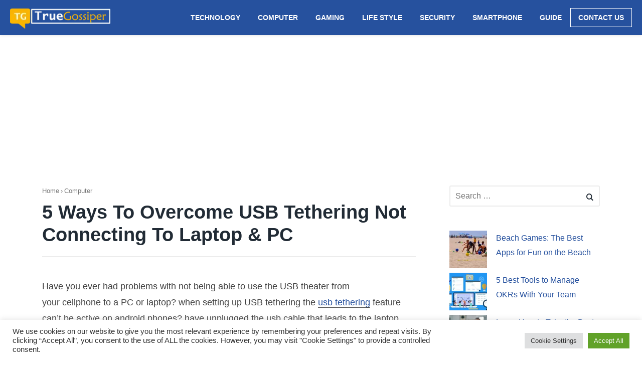

--- FILE ---
content_type: text/html; charset=UTF-8
request_url: https://www.truegossiper.com/overcome-usb-tethering-not-connecting-to-laptop-pc/
body_size: 18426
content:
<!DOCTYPE html><html lang="en-US" class="no-js no-svg" itemscope="itemscope" itemtype="http://schema.org/WebPage"><head><meta http-equiv="Content-Type" content="text/html;charset=UTF-8"><meta charset="UTF-8"><meta name="viewport" content="width=device-width, initial-scale=1"> <meta name="linkmarket-verification" content="c28d4db349edf2b62e5eddbdd1c33efb"> <meta name="publicationmedia-verification" content="2e2afdd9-bf26-4e5d-a6be-e378b51076b4"><link rel="profile" href="https://gmpg.org/xfn/11"><script async src="https://www.googletagmanager.com/gtag/js?id=G-GLY2K3XVG9"></script><script>
window.dataLayer = window.dataLayer || [];
function gtag(){dataLayer.push(arguments);}
gtag('js', new Date());
gtag('config', 'G-GLY2K3XVG9');
</script><meta name="robots" content="index, follow, max-image-preview:large, max-snippet:-1, max-video-preview:-1"><title>5 Ways to Overcome USB Tethering Not Connecting to Laptop &amp; PC - Truegossiper</title><meta name="description" content="I've also had problems with usb tethering, I can't connect to laptops and PCs, this time I'll give you the best solution and how to solve usb tethering problems"><link rel="canonical" href="https://www.truegossiper.com/overcome-usb-tethering-not-connecting-to-laptop-pc/"><meta property="og:locale" content="en_US"><meta property="og:type" content="article"><meta property="og:title" content="5 Ways to Overcome USB Tethering Not Connecting to Laptop &amp; PC - Truegossiper"><meta property="og:description" content="I've also had problems with usb tethering, I can't connect to laptops and PCs, this time I'll give you the best solution and how to solve usb tethering problems"><meta property="og:url" content="https://www.truegossiper.com/overcome-usb-tethering-not-connecting-to-laptop-pc/"><meta property="og:site_name" content="Truegossiper"><meta property="article:publisher" content="https://www.facebook.com/truegossiper"><meta property="article:published_time" content="2021-09-13T09:59:30+00:00"><meta property="og:image" content="https://www.truegossiper.com/wp-content/uploads/2021/09/3-11.jpg"><meta property="og:image:width" content="840"><meta property="og:image:height" content="499"><meta property="og:image:type" content="image/jpeg"><meta name="author" content="Anil Sharma"><meta name="twitter:card" content="summary_large_image"><script type="application/ld+json" class="yoast-schema-graph">{"@context":"https://schema.org","@graph":[{"@type":"Article","@id":"https://www.truegossiper.com/overcome-usb-tethering-not-connecting-to-laptop-pc/#article","isPartOf":{"@id":"https://www.truegossiper.com/overcome-usb-tethering-not-connecting-to-laptop-pc/"},"author":{"name":"Anil Sharma","@id":"https://www.truegossiper.com/#/schema/person/815bda1d8c54b0b802ac5476785fa22e"},"headline":"5 Ways to Overcome USB Tethering Not Connecting to Laptop & PC","datePublished":"2021-09-13T09:59:30+00:00","mainEntityOfPage":{"@id":"https://www.truegossiper.com/overcome-usb-tethering-not-connecting-to-laptop-pc/"},"wordCount":660,"commentCount":0,"publisher":{"@id":"https://www.truegossiper.com/#organization"},"image":{"@id":"https://www.truegossiper.com/overcome-usb-tethering-not-connecting-to-laptop-pc/#primaryimage"},"thumbnailUrl":"https://www.truegossiper.com/wp-content/uploads/2021/09/3-11.jpg","keywords":["Computer","Guide","Overcome USB Tethering Not Connecting"],"articleSection":["Computer","Guide"],"inLanguage":"en-US","potentialAction":[{"@type":"CommentAction","name":"Comment","target":["https://www.truegossiper.com/overcome-usb-tethering-not-connecting-to-laptop-pc/#respond"]}]},{"@type":"WebPage","@id":"https://www.truegossiper.com/overcome-usb-tethering-not-connecting-to-laptop-pc/","url":"https://www.truegossiper.com/overcome-usb-tethering-not-connecting-to-laptop-pc/","name":"5 Ways to Overcome USB Tethering Not Connecting to Laptop & PC - Truegossiper","isPartOf":{"@id":"https://www.truegossiper.com/#website"},"primaryImageOfPage":{"@id":"https://www.truegossiper.com/overcome-usb-tethering-not-connecting-to-laptop-pc/#primaryimage"},"image":{"@id":"https://www.truegossiper.com/overcome-usb-tethering-not-connecting-to-laptop-pc/#primaryimage"},"thumbnailUrl":"https://www.truegossiper.com/wp-content/uploads/2021/09/3-11.jpg","datePublished":"2021-09-13T09:59:30+00:00","description":"I've also had problems with usb tethering, I can't connect to laptops and PCs, this time I'll give you the best solution and how to solve usb tethering problems","breadcrumb":{"@id":"https://www.truegossiper.com/overcome-usb-tethering-not-connecting-to-laptop-pc/#breadcrumb"},"inLanguage":"en-US","potentialAction":[{"@type":"ReadAction","target":["https://www.truegossiper.com/overcome-usb-tethering-not-connecting-to-laptop-pc/"]}]},{"@type":"ImageObject","inLanguage":"en-US","@id":"https://www.truegossiper.com/overcome-usb-tethering-not-connecting-to-laptop-pc/#primaryimage","url":"https://www.truegossiper.com/wp-content/uploads/2021/09/3-11.jpg","contentUrl":"https://www.truegossiper.com/wp-content/uploads/2021/09/3-11.jpg","width":840,"height":499,"caption":"5 Ways to Overcome USB Tethering Not Connecting to Laptop & PC"},{"@type":"BreadcrumbList","@id":"https://www.truegossiper.com/overcome-usb-tethering-not-connecting-to-laptop-pc/#breadcrumb","itemListElement":[{"@type":"ListItem","position":1,"name":"Home","item":"https://www.truegossiper.com/"},{"@type":"ListItem","position":2,"name":"5 Ways to Overcome USB Tethering Not Connecting to Laptop & PC"}]},{"@type":"WebSite","@id":"https://www.truegossiper.com/#website","url":"https://www.truegossiper.com/","name":"Truegossiper","description":"Easy Tech Tips","publisher":{"@id":"https://www.truegossiper.com/#organization"},"potentialAction":[{"@type":"SearchAction","target":{"@type":"EntryPoint","urlTemplate":"https://www.truegossiper.com/?s={search_term_string}"},"query-input":{"@type":"PropertyValueSpecification","valueRequired":true,"valueName":"search_term_string"}}],"inLanguage":"en-US"},{"@type":"Organization","@id":"https://www.truegossiper.com/#organization","name":"Truegossiper","url":"https://www.truegossiper.com/","logo":{"@type":"ImageObject","inLanguage":"en-US","@id":"https://www.truegossiper.com/#/schema/logo/image/","url":"https://truegossiper.com/wp-content/uploads/2020/09/Truegossiper-Logo.webp","contentUrl":"https://truegossiper.com/wp-content/uploads/2020/09/Truegossiper-Logo.webp","width":200,"height":40,"caption":"Truegossiper"},"image":{"@id":"https://www.truegossiper.com/#/schema/logo/image/"},"sameAs":["https://www.facebook.com/truegossiper"]},{"@type":"Person","@id":"https://www.truegossiper.com/#/schema/person/815bda1d8c54b0b802ac5476785fa22e","name":"Anil Sharma","image":{"@type":"ImageObject","inLanguage":"en-US","@id":"https://www.truegossiper.com/#/schema/person/image/","url":"https://secure.gravatar.com/avatar/4b8a388c08653366be593511f752c72d01830766d37bb38e13db867b86a63bf9?s=96&d=mm&r=g","contentUrl":"https://secure.gravatar.com/avatar/4b8a388c08653366be593511f752c72d01830766d37bb38e13db867b86a63bf9?s=96&d=mm&r=g","caption":"Anil Sharma"},"sameAs":["https://truegossiper.com"],"url":"https://www.truegossiper.com/author/anil007/"}]}</script><link rel="amphtml" href="https://www.truegossiper.com/overcome-usb-tethering-not-connecting-to-laptop-pc/amp/"><meta name="generator" content="AMP for WP 1.1.9"><link href="https://fonts.gstatic.com" crossorigin rel="preconnect"><link rel="alternate" type="application/rss+xml" title="Truegossiper » Feed" href="https://www.truegossiper.com/feed/"><link rel="alternate" type="application/rss+xml" title="Truegossiper » Comments Feed" href="https://www.truegossiper.com/comments/feed/"><link rel="alternate" type="application/rss+xml" title="Truegossiper » 5 Ways to Overcome USB Tethering Not Connecting to Laptop &amp; PC Comments Feed" href="https://www.truegossiper.com/overcome-usb-tethering-not-connecting-to-laptop-pc/feed/"><link rel="alternate" title="oEmbed (JSON)" type="application/json+oembed" href="https://www.truegossiper.com/wp-json/oembed/1.0/embed?url=https%3A%2F%2Fwww.truegossiper.com%2Fovercome-usb-tethering-not-connecting-to-laptop-pc%2F&amp;lang=en"><link rel="alternate" title="oEmbed (XML)" type="text/xml+oembed" href="https://www.truegossiper.com/wp-json/oembed/1.0/embed?url=https%3A%2F%2Fwww.truegossiper.com%2Fovercome-usb-tethering-not-connecting-to-laptop-pc%2F&amp;format=xml&amp;lang=en"><link rel="alternate" type="application/rss+xml" title="Truegossiper » Stories Feed" href="https://www.truegossiper.com/web-stories/feed/"><style id="wp-img-auto-sizes-contain-inline-css" type="text/css">img:is([sizes=auto i],[sizes^="auto," i]){contain-intrinsic-size:3000px 1500px}</style><style id="wp-block-latest-posts-inline-css" type="text/css">.wp-block-latest-posts{box-sizing:border-box}.wp-block-latest-posts.alignleft{margin-right:2em}.wp-block-latest-posts.alignright{margin-left:2em}.wp-block-latest-posts.wp-block-latest-posts__list{list-style:none}.wp-block-latest-posts.wp-block-latest-posts__list li{clear:both;overflow-wrap:break-word}.wp-block-latest-posts.is-grid{display:flex;flex-wrap:wrap}.wp-block-latest-posts.is-grid li{margin:0 1.25em 1.25em 0;width:100%}@media (min-width:600px){.wp-block-latest-posts.columns-2 li{width:calc(50% - .625em)}.wp-block-latest-posts.columns-2 li:nth-child(2n){margin-right:0}.wp-block-latest-posts.columns-3 li{width:calc(33.33333% - .83333em)}.wp-block-latest-posts.columns-3 li:nth-child(3n){margin-right:0}.wp-block-latest-posts.columns-4 li{width:calc(25% - .9375em)}.wp-block-latest-posts.columns-4 li:nth-child(4n){margin-right:0}.wp-block-latest-posts.columns-5 li{width:calc(20% - 1em)}.wp-block-latest-posts.columns-5 li:nth-child(5n){margin-right:0}.wp-block-latest-posts.columns-6 li{width:calc(16.66667% - 1.04167em)}.wp-block-latest-posts.columns-6 li:nth-child(6n){margin-right:0}}:root:where(.wp-block-latest-posts.is-grid){padding:0}:root:where(.wp-block-latest-posts.wp-block-latest-posts__list){padding-left:0}.wp-block-latest-posts__post-author,.wp-block-latest-posts__post-date{display:block;font-size:.8125em}.wp-block-latest-posts__post-excerpt,.wp-block-latest-posts__post-full-content{margin-bottom:1em;margin-top:.5em}.wp-block-latest-posts__featured-image a{display:inline-block}.wp-block-latest-posts__featured-image img{height:auto;max-width:100%;width:auto}.wp-block-latest-posts__featured-image.alignleft{float:left;margin-right:1em}.wp-block-latest-posts__featured-image.alignright{float:right;margin-left:1em}.wp-block-latest-posts__featured-image.aligncenter{margin-bottom:1em;text-align:center}</style><style id="wp-emoji-styles-inline-css" type="text/css">img.wp-smiley,img.emoji{display:inline !important;border:none !important;box-shadow:none !important;height:1em !important;width:1em !important;margin:0 0.07em !important;vertical-align:-0.1em !important;background:none !important;padding:0 !important}</style><style id="wp-block-library-inline-css" type="text/css">:root{--wp-block-synced-color:#7a00df;--wp-block-synced-color--rgb:122,0,223;--wp-bound-block-color:var(--wp-block-synced-color);--wp-editor-canvas-background:#ddd;--wp-admin-theme-color:#007cba;--wp-admin-theme-color--rgb:0,124,186;--wp-admin-theme-color-darker-10:#006ba1;--wp-admin-theme-color-darker-10--rgb:0,107,160.5;--wp-admin-theme-color-darker-20:#005a87;--wp-admin-theme-color-darker-20--rgb:0,90,135;--wp-admin-border-width-focus:2px}@media (min-resolution:192dpi){:root{--wp-admin-border-width-focus:1.5px}}.wp-element-button{cursor:pointer}:root .has-very-light-gray-background-color{background-color:#eee}:root .has-very-dark-gray-background-color{background-color:#313131}:root .has-very-light-gray-color{color:#eee}:root .has-very-dark-gray-color{color:#313131}:root .has-vivid-green-cyan-to-vivid-cyan-blue-gradient-background{background:linear-gradient(135deg,#00d084,#0693e3)}:root .has-purple-crush-gradient-background{background:linear-gradient(135deg,#34e2e4,#4721fb 50%,#ab1dfe)}:root .has-hazy-dawn-gradient-background{background:linear-gradient(135deg,#faaca8,#dad0ec)}:root .has-subdued-olive-gradient-background{background:linear-gradient(135deg,#fafae1,#67a671)}:root .has-atomic-cream-gradient-background{background:linear-gradient(135deg,#fdd79a,#004a59)}:root .has-nightshade-gradient-background{background:linear-gradient(135deg,#330968,#31cdcf)}:root .has-midnight-gradient-background{background:linear-gradient(135deg,#020381,#2874fc)}:root{--wp--preset--font-size--normal:16px;--wp--preset--font-size--huge:42px}.has-regular-font-size{font-size:1em}.has-larger-font-size{font-size:2.625em}.has-normal-font-size{font-size:var(--wp--preset--font-size--normal)}.has-huge-font-size{font-size:var(--wp--preset--font-size--huge)}.has-text-align-center{text-align:center}.has-text-align-left{text-align:left}.has-text-align-right{text-align:right}.has-fit-text{white-space:nowrap!important}#end-resizable-editor-section{display:none}.aligncenter{clear:both}.items-justified-left{justify-content:flex-start}.items-justified-center{justify-content:center}.items-justified-right{justify-content:flex-end}.items-justified-space-between{justify-content:space-between}.screen-reader-text{border:0;clip-path:inset(50%);height:1px;margin:-1px;overflow:hidden;padding:0;position:absolute;width:1px;word-wrap:normal!important}.screen-reader-text:focus{background-color:#ddd;clip-path:none;color:#444;display:block;font-size:1em;height:auto;left:5px;line-height:normal;padding:15px 23px 14px;text-decoration:none;top:5px;width:auto;z-index:100000}html:where(.has-border-color){border-style:solid}html:where([style*=border-top-color]){border-top-style:solid}html:where([style*=border-right-color]){border-right-style:solid}html:where([style*=border-bottom-color]){border-bottom-style:solid}html:where([style*=border-left-color]){border-left-style:solid}html:where([style*=border-width]){border-style:solid}html:where([style*=border-top-width]){border-top-style:solid}html:where([style*=border-right-width]){border-right-style:solid}html:where([style*=border-bottom-width]){border-bottom-style:solid}html:where([style*=border-left-width]){border-left-style:solid}html:where(img[class*=wp-image-]){height:auto;max-width:100%}:where(figure){margin:0 0 1em}html:where(.is-position-sticky){--wp-admin--admin-bar--position-offset:var(--wp-admin--admin-bar--height,0px)}@media screen and (max-width:600px){html:where(.is-position-sticky){--wp-admin--admin-bar--position-offset:0px}}</style><style id="global-styles-inline-css" type="text/css">:root{--wp--preset--aspect-ratio--square:1;--wp--preset--aspect-ratio--4-3:4/3;--wp--preset--aspect-ratio--3-4:3/4;--wp--preset--aspect-ratio--3-2:3/2;--wp--preset--aspect-ratio--2-3:2/3;--wp--preset--aspect-ratio--16-9:16/9;--wp--preset--aspect-ratio--9-16:9/16;--wp--preset--color--black:#000000;--wp--preset--color--cyan-bluish-gray:#abb8c3;--wp--preset--color--white:#ffffff;--wp--preset--color--pale-pink:#f78da7;--wp--preset--color--vivid-red:#cf2e2e;--wp--preset--color--luminous-vivid-orange:#ff6900;--wp--preset--color--luminous-vivid-amber:#fcb900;--wp--preset--color--light-green-cyan:#7bdcb5;--wp--preset--color--vivid-green-cyan:#00d084;--wp--preset--color--pale-cyan-blue:#8ed1fc;--wp--preset--color--vivid-cyan-blue:#0693e3;--wp--preset--color--vivid-purple:#9b51e0;--wp--preset--gradient--vivid-cyan-blue-to-vivid-purple:linear-gradient(135deg,rgb(6,147,227) 0%,rgb(155,81,224) 100%);--wp--preset--gradient--light-green-cyan-to-vivid-green-cyan:linear-gradient(135deg,rgb(122,220,180) 0%,rgb(0,208,130) 100%);--wp--preset--gradient--luminous-vivid-amber-to-luminous-vivid-orange:linear-gradient(135deg,rgb(252,185,0) 0%,rgb(255,105,0) 100%);--wp--preset--gradient--luminous-vivid-orange-to-vivid-red:linear-gradient(135deg,rgb(255,105,0) 0%,rgb(207,46,46) 100%);--wp--preset--gradient--very-light-gray-to-cyan-bluish-gray:linear-gradient(135deg,rgb(238,238,238) 0%,rgb(169,184,195) 100%);--wp--preset--gradient--cool-to-warm-spectrum:linear-gradient(135deg,rgb(74,234,220) 0%,rgb(151,120,209) 20%,rgb(207,42,186) 40%,rgb(238,44,130) 60%,rgb(251,105,98) 80%,rgb(254,248,76) 100%);--wp--preset--gradient--blush-light-purple:linear-gradient(135deg,rgb(255,206,236) 0%,rgb(152,150,240) 100%);--wp--preset--gradient--blush-bordeaux:linear-gradient(135deg,rgb(254,205,165) 0%,rgb(254,45,45) 50%,rgb(107,0,62) 100%);--wp--preset--gradient--luminous-dusk:linear-gradient(135deg,rgb(255,203,112) 0%,rgb(199,81,192) 50%,rgb(65,88,208) 100%);--wp--preset--gradient--pale-ocean:linear-gradient(135deg,rgb(255,245,203) 0%,rgb(182,227,212) 50%,rgb(51,167,181) 100%);--wp--preset--gradient--electric-grass:linear-gradient(135deg,rgb(202,248,128) 0%,rgb(113,206,126) 100%);--wp--preset--gradient--midnight:linear-gradient(135deg,rgb(2,3,129) 0%,rgb(40,116,252) 100%);--wp--preset--font-size--small:13px;--wp--preset--font-size--medium:20px;--wp--preset--font-size--large:36px;--wp--preset--font-size--x-large:42px;--wp--preset--spacing--20:0.44rem;--wp--preset--spacing--30:0.67rem;--wp--preset--spacing--40:1rem;--wp--preset--spacing--50:1.5rem;--wp--preset--spacing--60:2.25rem;--wp--preset--spacing--70:3.38rem;--wp--preset--spacing--80:5.06rem;--wp--preset--shadow--natural:6px 6px 9px rgba(0,0,0,0.2);--wp--preset--shadow--deep:12px 12px 50px rgba(0,0,0,0.4);--wp--preset--shadow--sharp:6px 6px 0px rgba(0,0,0,0.2);--wp--preset--shadow--outlined:6px 6px 0px -3px rgb(255,255,255),6px 6px rgb(0,0,0);--wp--preset--shadow--crisp:6px 6px 0px rgb(0,0,0)}:where(.is-layout-flex){gap:0.5em}:where(.is-layout-grid){gap:0.5em}body .is-layout-flex{display:flex}.is-layout-flex{flex-wrap:wrap;align-items:center}.is-layout-flex >:is(*,div){margin:0}body .is-layout-grid{display:grid}.is-layout-grid >:is(*,div){margin:0}:where(.wp-block-columns.is-layout-flex){gap:2em}:where(.wp-block-columns.is-layout-grid){gap:2em}:where(.wp-block-post-template.is-layout-flex){gap:1.25em}:where(.wp-block-post-template.is-layout-grid){gap:1.25em}.has-black-color{color:var(--wp--preset--color--black) !important}.has-cyan-bluish-gray-color{color:var(--wp--preset--color--cyan-bluish-gray) !important}.has-white-color{color:var(--wp--preset--color--white) !important}.has-pale-pink-color{color:var(--wp--preset--color--pale-pink) !important}.has-vivid-red-color{color:var(--wp--preset--color--vivid-red) !important}.has-luminous-vivid-orange-color{color:var(--wp--preset--color--luminous-vivid-orange) !important}.has-luminous-vivid-amber-color{color:var(--wp--preset--color--luminous-vivid-amber) !important}.has-light-green-cyan-color{color:var(--wp--preset--color--light-green-cyan) !important}.has-vivid-green-cyan-color{color:var(--wp--preset--color--vivid-green-cyan) !important}.has-pale-cyan-blue-color{color:var(--wp--preset--color--pale-cyan-blue) !important}.has-vivid-cyan-blue-color{color:var(--wp--preset--color--vivid-cyan-blue) !important}.has-vivid-purple-color{color:var(--wp--preset--color--vivid-purple) !important}.has-black-background-color{background-color:var(--wp--preset--color--black) !important}.has-cyan-bluish-gray-background-color{background-color:var(--wp--preset--color--cyan-bluish-gray) !important}.has-white-background-color{background-color:var(--wp--preset--color--white) !important}.has-pale-pink-background-color{background-color:var(--wp--preset--color--pale-pink) !important}.has-vivid-red-background-color{background-color:var(--wp--preset--color--vivid-red) !important}.has-luminous-vivid-orange-background-color{background-color:var(--wp--preset--color--luminous-vivid-orange) !important}.has-luminous-vivid-amber-background-color{background-color:var(--wp--preset--color--luminous-vivid-amber) !important}.has-light-green-cyan-background-color{background-color:var(--wp--preset--color--light-green-cyan) !important}.has-vivid-green-cyan-background-color{background-color:var(--wp--preset--color--vivid-green-cyan) !important}.has-pale-cyan-blue-background-color{background-color:var(--wp--preset--color--pale-cyan-blue) !important}.has-vivid-cyan-blue-background-color{background-color:var(--wp--preset--color--vivid-cyan-blue) !important}.has-vivid-purple-background-color{background-color:var(--wp--preset--color--vivid-purple) !important}.has-black-border-color{border-color:var(--wp--preset--color--black) !important}.has-cyan-bluish-gray-border-color{border-color:var(--wp--preset--color--cyan-bluish-gray) !important}.has-white-border-color{border-color:var(--wp--preset--color--white) !important}.has-pale-pink-border-color{border-color:var(--wp--preset--color--pale-pink) !important}.has-vivid-red-border-color{border-color:var(--wp--preset--color--vivid-red) !important}.has-luminous-vivid-orange-border-color{border-color:var(--wp--preset--color--luminous-vivid-orange) !important}.has-luminous-vivid-amber-border-color{border-color:var(--wp--preset--color--luminous-vivid-amber) !important}.has-light-green-cyan-border-color{border-color:var(--wp--preset--color--light-green-cyan) !important}.has-vivid-green-cyan-border-color{border-color:var(--wp--preset--color--vivid-green-cyan) !important}.has-pale-cyan-blue-border-color{border-color:var(--wp--preset--color--pale-cyan-blue) !important}.has-vivid-cyan-blue-border-color{border-color:var(--wp--preset--color--vivid-cyan-blue) !important}.has-vivid-purple-border-color{border-color:var(--wp--preset--color--vivid-purple) !important}.has-vivid-cyan-blue-to-vivid-purple-gradient-background{background:var(--wp--preset--gradient--vivid-cyan-blue-to-vivid-purple) !important}.has-light-green-cyan-to-vivid-green-cyan-gradient-background{background:var(--wp--preset--gradient--light-green-cyan-to-vivid-green-cyan) !important}.has-luminous-vivid-amber-to-luminous-vivid-orange-gradient-background{background:var(--wp--preset--gradient--luminous-vivid-amber-to-luminous-vivid-orange) !important}.has-luminous-vivid-orange-to-vivid-red-gradient-background{background:var(--wp--preset--gradient--luminous-vivid-orange-to-vivid-red) !important}.has-very-light-gray-to-cyan-bluish-gray-gradient-background{background:var(--wp--preset--gradient--very-light-gray-to-cyan-bluish-gray) !important}.has-cool-to-warm-spectrum-gradient-background{background:var(--wp--preset--gradient--cool-to-warm-spectrum) !important}.has-blush-light-purple-gradient-background{background:var(--wp--preset--gradient--blush-light-purple) !important}.has-blush-bordeaux-gradient-background{background:var(--wp--preset--gradient--blush-bordeaux) !important}.has-luminous-dusk-gradient-background{background:var(--wp--preset--gradient--luminous-dusk) !important}.has-pale-ocean-gradient-background{background:var(--wp--preset--gradient--pale-ocean) !important}.has-electric-grass-gradient-background{background:var(--wp--preset--gradient--electric-grass) !important}.has-midnight-gradient-background{background:var(--wp--preset--gradient--midnight) !important}.has-small-font-size{font-size:var(--wp--preset--font-size--small) !important}.has-medium-font-size{font-size:var(--wp--preset--font-size--medium) !important}.has-large-font-size{font-size:var(--wp--preset--font-size--large) !important}.has-x-large-font-size{font-size:var(--wp--preset--font-size--x-large) !important}</style><style id="classic-theme-styles-inline-css" type="text/css">.wp-block-button__link{color:#fff;background-color:#32373c;border-radius:9999px;box-shadow:none;text-decoration:none;padding:calc(.667em + 2px) calc(1.333em + 2px);font-size:1.125em}.wp-block-file__button{background:#32373c;color:#fff;text-decoration:none}</style><link rel="stylesheet" id="contact-form-7-css" href="https://www.truegossiper.com/wp-content/plugins/contact-form-7/includes/css/styles.css?ver=6.1.4" type="text/css" media="all"><link rel="stylesheet" id="cookie-law-info-css" href="https://www.truegossiper.com/wp-content/plugins/cookie-law-info/legacy/public/css/cookie-law-info-public.css?ver=3.3.8" type="text/css" media="all"><link rel="stylesheet" id="cookie-law-info-gdpr-css" href="https://www.truegossiper.com/wp-content/plugins/cookie-law-info/legacy/public/css/cookie-law-info-gdpr.css?ver=3.3.8" type="text/css" media="all"><link rel="stylesheet" id="fastest-style-css" href="https://www.truegossiper.com/wp-content/themes/fastest/style.css?ver=6.9" type="text/css" media="all"><link rel="stylesheet" id="fastest-icons-css" href="https://www.truegossiper.com/wp-content/themes/fastest/assets/css/fastest-icons.css?ver=6.9" type="text/css" media="all"><script type="text/javascript" src="https://www.truegossiper.com/wp-includes/js/jquery/jquery.min.js?ver=3.7.1&amp;time=1768746236" id="jquery-core-js"></script><script type="text/javascript" src="https://www.truegossiper.com/wp-includes/js/jquery/jquery-migrate.min.js?ver=3.4.1&amp;time=1768746236" id="jquery-migrate-js"></script><script type="text/javascript" id="cookie-law-info-js-extra">

var Cli_Data = {"nn_cookie_ids":[],"cookielist":[],"non_necessary_cookies":[],"ccpaEnabled":"","ccpaRegionBased":"","ccpaBarEnabled":"","strictlyEnabled":["necessary","obligatoire"],"ccpaType":"gdpr","js_blocking":"1","custom_integration":"","triggerDomRefresh":"","secure_cookies":""};
var cli_cookiebar_settings = {"animate_speed_hide":"500","animate_speed_show":"500","background":"#FFF","border":"#b1a6a6c2","border_on":"","button_1_button_colour":"#61a229","button_1_button_hover":"#4e8221","button_1_link_colour":"#fff","button_1_as_button":"1","button_1_new_win":"","button_2_button_colour":"#333","button_2_button_hover":"#292929","button_2_link_colour":"#444","button_2_as_button":"","button_2_hidebar":"","button_3_button_colour":"#dedfe0","button_3_button_hover":"#b2b2b3","button_3_link_colour":"#333333","button_3_as_button":"1","button_3_new_win":"","button_4_button_colour":"#dedfe0","button_4_button_hover":"#b2b2b3","button_4_link_colour":"#333333","button_4_as_button":"1","button_7_button_colour":"#61a229","button_7_button_hover":"#4e8221","button_7_link_colour":"#fff","button_7_as_button":"1","button_7_new_win":"","font_family":"inherit","header_fix":"","notify_animate_hide":"1","notify_animate_show":"","notify_div_id":"#cookie-law-info-bar","notify_position_horizontal":"right","notify_position_vertical":"bottom","scroll_close":"","scroll_close_reload":"","accept_close_reload":"","reject_close_reload":"","showagain_tab":"","showagain_background":"#fff","showagain_border":"#000","showagain_div_id":"#cookie-law-info-again","showagain_x_position":"100px","text":"#333333","show_once_yn":"","show_once":"10000","logging_on":"","as_popup":"","popup_overlay":"1","bar_heading_text":"","cookie_bar_as":"banner","popup_showagain_position":"bottom-right","widget_position":"left"};
var log_object = {"ajax_url":"https://www.truegossiper.com/wp-admin/admin-ajax.php"};
//# sourceURL=cookie-law-info-js-extra

</script><script type="text/javascript" src="https://www.truegossiper.com/wp-content/plugins/cookie-law-info/legacy/public/js/cookie-law-info-public.js?ver=3.3.8&amp;time=1768746236" id="cookie-law-info-js"></script><script type="text/javascript" src="https://www.truegossiper.com/wp-content/themes/fastest/assets/js/stickyheader.js?ver=6.9&amp;time=1768746236" id="fastest-sticky-header-js"></script><script type="text/javascript" id="cwvpsb_lazyload-js-extra">

var cwvpsb_lazyload = {"type":"lazy"};
//# sourceURL=cwvpsb_lazyload-js-extra

</script><script type="text/javascript" src="https://www.truegossiper.com/wp-content/plugins/core-web-vitals-pagespeed-booster/includes/images/lazy-load-public.min.js?ver=1.0.27&amp;time=1768746236" id="cwvpsb_lazyload-js"></script><link rel="https://api.w.org/" href="https://www.truegossiper.com/wp-json/"><link rel="alternate" title="JSON" type="application/json" href="https://www.truegossiper.com/wp-json/wp/v2/posts/22199"><link rel="EditURI" type="application/rsd+xml" title="RSD" href="https://www.truegossiper.com/xmlrpc.php?rsd"><meta name="generator" content="WordPress 6.9"><link rel="shortlink" href="https://www.truegossiper.com/?p=22199"><link rel="pingback" href="https://www.truegossiper.com/xmlrpc.php"><style type="text/css">a,.entry-content a,a:hover,.entry-content a:hover,h2.entry-title a:hover,footer#colophon a:hover,h2.entry-title a:hover,.recentcomments a:hover{color:#26519e}.page-numbers.current,.comment-reply-link,.form-submit input,.nav-links span:hover,.nav-links a:hover{background-color:}h4.widgettitle{border-bottom:2px solid #26519e}.page-numbers.current,.nav-links span:hover,.nav-links a:hover,.nav-previous a:hover,.nav-next a:hover,.comment-reply-link:hover,.form-submit input:hover{border:2px solid #26519e}.hero p,.hero h1,.hero h2,.hero h3,.hero h4,.hero h5,.hero h6{color:#fff}.site-header,.main-navigation ul ul a{background-color:#26519e}.site-header a,.site-description,.main-navigation .desktop-dropdownsymbol{color:#fff}.site-header a:hover,.main-navigation .desktop-dropdownsymbol:hover,.main-navigation li li a:hover{color:#ddd}footer#colophon{background-color:#ececec}footer#colophon a,footer#colophon{color:}</style> <script>
if(screen.width<769){
window.location = "https://www.truegossiper.com/overcome-usb-tethering-not-connecting-to-laptop-pc/amp/";
}
</script><link rel="icon" href="https://www.truegossiper.com/wp-content/uploads/2019/04/fav-1-150x150.png" sizes="32x32"><link rel="icon" href="https://www.truegossiper.com/wp-content/uploads/2019/04/fav-1.png" sizes="192x192"><link rel="apple-touch-icon" href="https://www.truegossiper.com/wp-content/uploads/2019/04/fav-1.png"><meta name="msapplication-TileImage" content="https://www.truegossiper.com/wp-content/uploads/2019/04/fav-1.png"><style type="text/css" id="wp-custom-css">h2{font-size:36px}h3{font-size:28px}h4{font-size:22px}h5{font-size:20px}.wp-block-latest-posts li a{font-size:16px !important}body .ays-pb-modal_2 .ays_pb_material_close_icon{fill:#ffffff !important}.toc_list{border-left:none !important}.toc_list ul{margin-left:0px !important}body .ays-pb-modal_2 .ays_pb_material_close_icon:hover{fill:#ffffff !important}body .ays-pb-modal_2{background-image:none !important;padding:0px !important}body .ays_content_box{padding:0px !important}body .ays-pb-modal_2 .ays_content_box p{margin:0px !important}.vpn-btn{background:#ff810e;display:table;margin:0 auto;font-size:20px}.vpn-btn a{border-bottom:none !important;color:#fff}.site-header{position:static !important}body .site-content{padding:40px 0px 0px}.entry-meta{display:none}.link-btn{background:green;padding:5px 15px;color:#fff !important;display:table;margin:0 auto}#content .wrap{width:90% !important}h1.entry-title:after{margin-top:20px !Important}.entry-header .breadcrumb{margin-bottom:10px !important}body .site-content{padding:20px 0px 0px !important}.wp-image-24233{width:100%}p.comment-notes{text-align:left}.site-branding img{margin-top:12px}ins{background:none}h4.widgettitle,h4.widget-title{text-align:left}h4.widgettitle:after,h4.widget-title:after{float:right;width:70%}input[type=submit]{background:#26519e}#ez-toc-container nav .ez-toc-list{border-left:none}h3#reply-title{text-align:left;font-size:26px}.single-post .content-area p,li{font-size:18px !important;margin-bottom:0px}#menu-social-icons{display:table}#menu-social-icons li{display:table;float:left;margin-right:15px}#menu-social-icons li a{border:1px #444 solid;padding:4px 15px}.wp-caption .wp-caption-text{text-align:left}.entry-content h2:before,.entry-content h3:before,.entry-content h4:before,.entry-content h5:before,.entry-content h6:before{border-top:none}.entry-content h2,.entry-content h3{color:#26519e}table{border:1px #444 solid}table td,th{border:1px #444 solid;padding:5px}.entry-content h2,h3,h4,h5{font-weight:bold}.entry-content code{background:#f7f7f7;padding:8px 12px}.entry-content h2 b,.entry-content h3 b,.entry-content h4 b,.entry-content h5 b{font-weight:bold}.entry-content h2 strong,.entry-content h3 strong,.entry-content h4 strong,.entry-content h5 strong{font-weight:bold}.entry-content ul,ol{background:#f7f7f7;border-left:3px #26519e solid;padding-top:20px;padding-bottom:20px;padding-left:30px;margin-top:20px;margin-bottom:20px}.entry-content ul li ul{border-left:none;margin-left:0px}.entry-content ol li ul{border-left:none;margin-left:0px}.entry-content a{border-bottom:1px #444 solid}.site-footer{background:#26519e !important;color:#fff !important;margin-top:0px}.site-footer .footer-links li{list-style:inline;display:inline;margin-right:15px}.site-footer .footer-links li a{color:#fff !important;text-decoration:underline}.footer-top{background:#f7f7f7;float:left;width:100%}.page-numbers.current{color:#26519e}.page-numbers.current,.nav-links span:hover,.nav-links a:hover{color:#26519e}.main-navigation li:last-child a{border:1px #fff solid;padding:10px 15px}.gsc-input-box{border:none !important}table.gsc-search-box td.gsc-input{border:none}table.gsc-search-box td{border:none}table.gsc-search-box td{vertical-align:top !important}.gsc-search-button-v2{padding:11px 27px !important}.important p{text-align:left}@media all and (max-width:480px){.home-thumb{width:100%}.home-thumb img{width:100%}.home-content{width:100%}.home-content header.entry-header.notsingle{width:100% !important}.footer-links{padding-left:0px;margin:0 auto}.site-info .right{width:100%;text-align:center;margin-top:10px}.site-info .left{width:100%;text-align:center}#search-2{display:none}.widget-area{width:100%;max-width:100%}}</style></head><body data-rsssl="1" class="wp-singular post-template-default single single-post postid-22199 single-format-standard wp-custom-logo wp-theme-fastest"><div id="page" class="site"><a class="skip-link screen-reader-text" href="#content">Skip to content</a><header id="masthead" class="site-header topmost nav-down" itemscope itemtype="https://schema.org/WPHeader"><meta http-equiv="Content-Type" content="text/html;charset=UTF-8"><div class="wrap"><div class="site-branding"><a href="https://www.truegossiper.com" rel="home"><img alt="Truegossiper Logo" data-src="https://www.truegossiper.com/wp-content/uploads/2020/09/Truegossiper-1.webp" src="[data-uri]" class="cwvlazyload"></a><p class="site-description-hidden">Easy Tech Tips</p></div><button class="menu-toggle" aria-controls="primary-menu" aria-expanded="false">Menu</button><nav id="site-navigation" class="main-navigation" role="navigation" itemscope itemtype="http://schema.org/SiteNavigationElement"><ul id="primary-menu" class="menu"><li id="menu-item-4295" class="menu-item menu-item-type-taxonomy menu-item-object-category menu-item-4295"><a href="https://www.truegossiper.com/category/technology/" itemprop="url"><span itemprop="name">Technology</span></a></li><li id="menu-item-14595" class="menu-item menu-item-type-taxonomy menu-item-object-category current-post-ancestor current-menu-parent current-post-parent menu-item-14595"><a href="https://www.truegossiper.com/category/computer/" itemprop="url"><span itemprop="name">Computer</span></a></li><li id="menu-item-15136" class="menu-item menu-item-type-taxonomy menu-item-object-category menu-item-15136"><a href="https://www.truegossiper.com/category/gaming/" itemprop="url"><span itemprop="name">Gaming</span></a></li><li id="menu-item-24383" class="menu-item menu-item-type-taxonomy menu-item-object-category menu-item-24383"><a href="https://www.truegossiper.com/category/life-style/" itemprop="url"><span itemprop="name">Life Style</span></a></li><li id="menu-item-4497" class="menu-item menu-item-type-taxonomy menu-item-object-category menu-item-4497"><a href="https://www.truegossiper.com/category/security/" itemprop="url"><span itemprop="name">Security</span></a></li><li id="menu-item-14597" class="menu-item menu-item-type-taxonomy menu-item-object-category menu-item-14597"><a href="https://www.truegossiper.com/category/smartphone/" itemprop="url"><span itemprop="name">Smartphone</span></a></li><li id="menu-item-14598" class="menu-item menu-item-type-taxonomy menu-item-object-category current-post-ancestor current-menu-parent current-post-parent menu-item-14598"><a href="https://www.truegossiper.com/category/guide/" itemprop="url"><span itemprop="name">Guide</span></a></li><li id="menu-item-17956" class="menu-item menu-item-type-post_type menu-item-object-page menu-item-17956"><a href="https://www.truegossiper.com/contact-us/" itemprop="url"><span itemprop="name">Contact us</span></a></li></ul></nav></div></header><script async src="https://pagead2.googlesyndication.com/pagead/js/adsbygoogle.js?client=ca-pub-3012129092774013" crossorigin="anonymous"></script><ins class="adsbygoogle" style="display:block" data-ad-client="ca-pub-3012129092774013" data-ad-slot="8756832626" data-ad-format="auto" data-full-width-responsive="true"></ins><script>
(adsbygoogle = window.adsbygoogle || []).push({});
</script><div id="content" class="site-content"><div class="wrap"><div data-clickadilla-banner="68077"></div><div id="primary" class="content-area"><main id="main" role="main" class="site-main"><article id="post-22199" class="post-22199 post type-post status-publish format-standard has-post-thumbnail hentry category-computer category-guide tag-computer tag-guide tag-overcome-usb-tethering-not-connecting" itemscope itemtype="https://schema.org/CreativeWork"><header class="entry-header"><meta http-equiv="Content-Type" content="text/html;charset=UTF-8"><div class="breadcrumb" xmlns:v="http://rdf.data-vocabulary.org/#"><span class="home"><i class="fastest-icon icon-home"></i></span><span typeof="v:Breadcrumb" class="root"><a rel="v:url" property="v:title" href="https://www.truegossiper.com">Home</a></span><span class="seperator">›</span><span typeof="v:Breadcrumb"><a href="https://www.truegossiper.com/category/computer/" rel="v:url" property="v:title">Computer</a></span><span class="seperator">›</span></div><h1 class="entry-title" itemprop="headline">5 Ways to Overcome USB Tethering Not Connecting to Laptop &amp; PC</h1><div class="entry-meta"><span class="posted-on">On <a href="https://www.truegossiper.com/overcome-usb-tethering-not-connecting-to-laptop-pc/" rel="bookmark"><time class="entry-date published updated" datetime="2021-09-13T15:29:30+05:30">September 13, 2021</time></a></span><span class="byline"> by <span class="author vcard" itemprop="author" itemscope itemtype="http://schema.org/Person"><a class="url fn n" href="https://www.truegossiper.com/author/anil007/" itemprop="url" rel="author"><span itemprop="name">Anil Sharma</span></a></span></span></div></header><div class="entry-content" itemprop="text"><p>Have you ever had problems with not being able to use the USB theater from your cellphone to a PC or laptop? when setting up USB tethering the <a href="https://www.truegossiper.com/how-to-share-android-connection/">usb tethering</a> feature can’t be active on android phones? have unplugged the usb cable that leads to the laptop and pc but can’t either, finally our laptop can’t transfer files from android to pc or laptop, and can’t theater the network (computer or laptop can’t connect to the network).</p><figure id="attachment_22200" aria-describedby="caption-attachment-22200" style="width: 840px" class="wp-caption alignnone"><img fetchpriority="high" decoding="async" class="size-full wp-image-22200 cwvlazyload" alt="5 Ways to Overcome USB Tethering Not Connecting to Laptop &amp; PC" width="840" height="499" data-src="https://www.truegossiper.com/wp-content/uploads/cwv-webp-images/2021/09/3-11.jpg.webp" src="[data-uri]" data-srcset="https://www.truegossiper.com/wp-content/uploads/cwv-webp-images/2021/09/3-11.jpg.webp" data-sizes="(max-width: 840px) 100vw, 840px"><figcaption id="caption-attachment-22200" class="wp-caption-text">5 Ways to Overcome USB Tethering Not Connecting to Laptop &amp; PC</figcaption></figure><p>Sometimes small problems like this make us panic, yes I also panic because I often use the usb theater feature to connect to the internet network, then what if our computer or laptop can’t connect to the internet network?</p><p>Use wifi, bro, so it’s nice, you don’t need a usb theater, if you’re at home, if you’re outside? forced to find a way out so that the usb theater can function as usual.</p><p>Because since I’ve also had problems with usb tethering, I can’t connect to laptops and PCs, this time I’ll give you the best solution and how to solve usb tethering problems.</p><h2>5 Ways to Overcome USB Tethering Not Connecting to Laptop &amp; PC</h2><p>In my content this time, I experienced USB tethering problems on my xioami cellphone that couldn’t connect to PCs and laptops, ranging from not being able to theater hotspot, file transfers and other problems.</p><h4>1. Replace USB Cable</h4><p>Have you ever thought that the main problem lies in the USB cable? Surely never right? Maybe you’re thinking what to do with the usb cable?</p><p>The usb cable that we often use is sometimes loose, especially located at the end of the charger port and on the usb port so that when we tether usb from cellphone to pc we will experience problems such as disconnected usb tethering because the usb port is loose, or loose, the solution is try you replace the usb cable that you are using now to the old usb cable.</p><h4>2. There is an Error Program on Android Smartphone Devices</h4><p>The second problem may occur from several programs on your android, maybe there are some programs that have problems or errors that can damage some android programs.</p><h4>3. Update Android Version</h4><p>If you have done the two methods above, such as changing the old usb cable to a new one, checking for the error program but that doesn’t work either, you can try updating the android version to the new version because sometimes the old version of android has some bug, so it can break some phone programs.</p><h4>4. Reset Phone</h4><p>The fourth solution is to try resetting your cellphone, yes this trick is quite accurate because I have tried it myself, if you use this fourth method and want to reset your android phone, I suggest you don’t forget to backup all your important data so that later you don’t have problems losing important data.</p><h4>5. Update PC &amp; Laptop Drivers</h4><p>The next tips and solutions in overcoming the problem of usb tethering, lies in the drivers of your computer or laptop, maybe it happened like me, my computer has a problem with the driver, and the exact solution is to try updating your pc or laptop drivers, min, I don’t know how to update drivers?</p><p>you can use the online driverpack tool by using this tool you can check all of your laptop or pc drivers that are problematic and which have not been installed so that they can fix some driver problems on your laptop and pc.</p><h3>Conclusion</h3><p>So that’s all the solution I can give, hopefully by reading this article your problem can be resolved and you can use USB theater again on your laptop or PC.</p></div><footer class="entry-footer"><span class="cat-links">Topics <a href="https://www.truegossiper.com/category/computer/" rel="category tag">Computer</a>, <a href="https://www.truegossiper.com/category/guide/" rel="category tag">Guide</a></span><span class="tags-links">tags <a href="https://www.truegossiper.com/tag/computer/" rel="tag">Computer</a>, <a href="https://www.truegossiper.com/tag/guide/" rel="tag">Guide</a>, <a href="https://www.truegossiper.com/tag/overcome-usb-tethering-not-connecting/" rel="tag">Overcome USB Tethering Not Connecting</a></span></footer></article><div id="comments" class="comments-area"><div id="respond" class="comment-respond"><h3 id="reply-title" class="comment-reply-title">Leave a Reply <small><a rel="nofollow" id="cancel-comment-reply-link" href="/overcome-usb-tethering-not-connecting-to-laptop-pc/#respond" style="display:none;">Cancel reply</a></small></h3><form action="https://www.truegossiper.com/wp-comments-post.php" method="post" id="commentform" class="comment-form"><p class="comment-notes"><span id="email-notes">Your email address will not be published.</span> <span class="required-field-message">Required fields are marked <span class="required">*</span></span></p><p class="comment-form-comment"><label for="comment">Comment <span class="required">*</span></label> <textarea id="comment" name="comment" cols="45" rows="8" maxlength="65525" required></textarea></p><p class="comment-form-author"><label for="author">Name <span class="required">*</span></label> <input id="author" name="author" type="text" value="" size="30" maxlength="245" autocomplete="name" required></p><p class="comment-form-email"><label for="email">Email <span class="required">*</span></label> <input id="email" name="email" type="email" value="" size="30" maxlength="100" aria-describedby="email-notes" autocomplete="email" required></p><p class="comment-form-url"><label for="url">Website</label> <input id="url" name="url" type="url" value="" size="30" maxlength="200" autocomplete="url"></p><p class="comment-form-cookies-consent"><input id="wp-comment-cookies-consent" name="wp-comment-cookies-consent" type="checkbox" value="yes"> <label for="wp-comment-cookies-consent">Save my name, email, and website in this browser for the next time I comment.</label></p><p class="form-submit"><input name="submit" type="submit" id="submit" class="submit" value="Post Comment"> <input type="hidden" name="comment_post_ID" value="22199" id="comment_post_ID"><input type="hidden" name="comment_parent" id="comment_parent" value="0"></p></form></div></div></main></div><aside id="secondary" class="widget-area"><section id="search-2" class="widget widget_search"><form method="get" class="search-form" id="search-form" action="https://www.truegossiper.com/"><input type="search" class="search-field" placeholder="Search …" value="" name="s" id="search-form-696cecfc99036"><button type="submit" class="search-button"><div class="icon-search"></div></button></form></section><section id="block-7" class="widget widget_block widget_recent_entries"><ul class="wp-block-latest-posts__list wp-block-latest-posts"><li><div class="wp-block-latest-posts__featured-image alignleft"><a href="https://www.truegossiper.com/beach-games-the-best-apps-for-fun-on-the-beach/" aria-label="Beach Games: The Best Apps for Fun on the Beach"><img decoding="async" width="150" height="150" class="attachment-thumbnail size-thumbnail wp-post-image cwvlazyload" alt="Beach Games: The Best Apps for Fun on the Beach" style="max-width:75px;max-height:75px;" data-src="https://www.truegossiper.com/wp-content/uploads/cwv-webp-images/2025/12/3-150x150.jpg.webp" src="[data-uri]" data-srcset="https://www.truegossiper.com/wp-content/uploads/cwv-webp-images/2025/12/3-150x150.jpg.webp" data-sizes="(max-width: 150px) 100vw, 150px"></a></div><a class="wp-block-latest-posts__post-title" href="https://www.truegossiper.com/beach-games-the-best-apps-for-fun-on-the-beach/">Beach Games: The Best Apps for Fun on the Beach</a></li><li><div class="wp-block-latest-posts__featured-image alignleft"><a href="https://www.truegossiper.com/best-tools-to-manage-okrs-with-your-team/" aria-label="5 Best Tools to Manage OKRs With Your Team"><img decoding="async" width="150" height="150" class="attachment-thumbnail size-thumbnail wp-post-image cwvlazyload" alt="Best Tools to Manage OKRs With Your Team" style="max-width:75px;max-height:75px;" data-src="https://www.truegossiper.com/wp-content/uploads/cwv-webp-images/2025/12/2-1-150x150.jpg.webp" src="[data-uri]" data-srcset="https://www.truegossiper.com/wp-content/uploads/cwv-webp-images/2025/12/2-1-150x150.jpg.webp" data-sizes="(max-width: 150px) 100vw, 150px"></a></div><a class="wp-block-latest-posts__post-title" href="https://www.truegossiper.com/best-tools-to-manage-okrs-with-your-team/">5 Best Tools to Manage OKRs With Your Team</a></li><li><div class="wp-block-latest-posts__featured-image alignleft"><a href="https://www.truegossiper.com/take-the-best-photos-and-videos-with-your-drone/" aria-label="Learn How to Take the Best Photos And Videos With Your Drone"><img decoding="async" width="150" height="150" class="attachment-thumbnail size-thumbnail wp-post-image cwvlazyload" alt="Learn How to Take the Best Photos And Videos With Your Drone" style="max-width:75px;max-height:75px;" data-src="https://www.truegossiper.com/wp-content/uploads/cwv-webp-images/2025/12/2-150x150.jpg.webp" src="[data-uri]" data-srcset="https://www.truegossiper.com/wp-content/uploads/cwv-webp-images/2025/12/2-150x150.jpg.webp" data-sizes="(max-width: 150px) 100vw, 150px"></a></div><a class="wp-block-latest-posts__post-title" href="https://www.truegossiper.com/take-the-best-photos-and-videos-with-your-drone/">Learn How to Take the Best Photos And Videos With Your Drone</a></li><li><div class="wp-block-latest-posts__featured-image alignleft"><a href="https://www.truegossiper.com/choose-the-best-air-conditioner-for-your-home/" aria-label="How to Choose the Best Air Conditioner For Your Home?"><img decoding="async" width="150" height="150" class="attachment-thumbnail size-thumbnail wp-post-image cwvlazyload" alt="How to Choose the Best Air Conditioner For Your Home?" style="max-width:75px;max-height:75px;" data-src="https://www.truegossiper.com/wp-content/uploads/cwv-webp-images/2025/12/1-150x150.jpg.webp" src="[data-uri]" data-srcset="https://www.truegossiper.com/wp-content/uploads/cwv-webp-images/2025/12/1-150x150.jpg.webp" data-sizes="(max-width: 150px) 100vw, 150px"></a></div><a class="wp-block-latest-posts__post-title" href="https://www.truegossiper.com/choose-the-best-air-conditioner-for-your-home/">How to Choose the Best Air Conditioner For Your Home?</a></li><li><div class="wp-block-latest-posts__featured-image alignleft"><a href="https://www.truegossiper.com/the-rise-of-edge-cloud-studios/" aria-label="The Rise of Edge-Cloud Studios: Live Casino Broadcasts at the Periphery for Ultra-Low Latency"><img decoding="async" width="150" height="150" class="attachment-thumbnail size-thumbnail wp-post-image cwvlazyload" alt="The Rise of Edge-Cloud Studios" style="max-width:75px;max-height:75px;" data-src="https://www.truegossiper.com/wp-content/uploads/cwv-webp-images/2025/10/5-150x150.jpg.webp" src="[data-uri]" data-srcset="https://www.truegossiper.com/wp-content/uploads/cwv-webp-images/2025/10/5-150x150.jpg.webp" data-sizes="(max-width: 150px) 100vw, 150px"></a></div><a class="wp-block-latest-posts__post-title" href="https://www.truegossiper.com/the-rise-of-edge-cloud-studios/">The Rise of Edge-Cloud Studios: Live Casino Broadcasts at the Periphery for Ultra-Low Latency</a></li><li><div class="wp-block-latest-posts__featured-image alignleft"><a href="https://www.truegossiper.com/best-ai-tools/" aria-label="Best AI Tools In 2026 — The Practical Guide"><img decoding="async" width="150" height="150" class="attachment-thumbnail size-thumbnail wp-post-image cwvlazyload" alt="Best AI Tools" style="max-width:75px;max-height:75px;" data-src="https://www.truegossiper.com/wp-content/uploads/cwv-webp-images/2025/09/1-2-150x150.jpg.webp" src="[data-uri]" data-srcset="https://www.truegossiper.com/wp-content/uploads/cwv-webp-images/2025/09/1-2-150x150.jpg.webp" data-sizes="(max-width: 150px) 100vw, 150px"></a></div><a class="wp-block-latest-posts__post-title" href="https://www.truegossiper.com/best-ai-tools/">Best AI Tools In 2026 — The Practical Guide</a></li><li><div class="wp-block-latest-posts__featured-image alignleft"><a href="https://www.truegossiper.com/best-dlp-services-top-data-loss-prevention-software-for-modern-businesses/" aria-label="Best DLP Services: Top Data Loss Prevention Software for Modern Businesses"><img decoding="async" width="150" height="150" class="attachment-thumbnail size-thumbnail wp-post-image cwvlazyload" alt="Best DLP Services: Top Data Loss Prevention Software for Modern Businesses" style="max-width:75px;max-height:75px;" data-src="https://www.truegossiper.com/wp-content/uploads/cwv-webp-images/2025/09/1-1-150x150.jpg.webp" src="[data-uri]" data-srcset="https://www.truegossiper.com/wp-content/uploads/cwv-webp-images/2025/09/1-1-150x150.jpg.webp" data-sizes="(max-width: 150px) 100vw, 150px"></a></div><a class="wp-block-latest-posts__post-title" href="https://www.truegossiper.com/best-dlp-services-top-data-loss-prevention-software-for-modern-businesses/">Best DLP Services: Top Data Loss Prevention Software for Modern Businesses</a></li><li><div class="wp-block-latest-posts__featured-image alignleft"><a href="https://www.truegossiper.com/best-sugar-baby-websites-reviewed-ranked/" aria-label="Best Sugar Baby Websites for 2025 Reviewed &amp; Ranked"><img decoding="async" width="150" height="150" class="attachment-thumbnail size-thumbnail wp-post-image cwvlazyload" alt="Best Sugar Baby Websites" style="max-width:75px;max-height:75px;" data-src="https://www.truegossiper.com/wp-content/uploads/cwv-webp-images/2025/09/1-150x150.jpg.webp" src="[data-uri]" data-srcset="https://www.truegossiper.com/wp-content/uploads/cwv-webp-images/2025/09/1-150x150.jpg.webp" data-sizes="(max-width: 150px) 100vw, 150px"></a></div><a class="wp-block-latest-posts__post-title" href="https://www.truegossiper.com/best-sugar-baby-websites-reviewed-ranked/">Best Sugar Baby Websites for 2025 Reviewed &amp; Ranked</a></li><li><div class="wp-block-latest-posts__featured-image alignleft"><a href="https://www.truegossiper.com/the-oystervpn-review/" aria-label="OysterVPN Review: Design Simplicity Houses Great Features"><img decoding="async" width="150" height="150" class="attachment-thumbnail size-thumbnail wp-post-image cwvlazyload" alt="OysterVPN Review" style="max-width:75px;max-height:75px;" data-src="https://www.truegossiper.com/wp-content/uploads/cwv-webp-images/2025/08/1-150x150.jpg.webp" src="[data-uri]" data-srcset="https://www.truegossiper.com/wp-content/uploads/cwv-webp-images/2025/08/1-150x150.jpg.webp" data-sizes="(max-width: 150px) 100vw, 150px"></a></div><a class="wp-block-latest-posts__post-title" href="https://www.truegossiper.com/the-oystervpn-review/">OysterVPN Review: Design Simplicity Houses Great Features</a></li><li><div class="wp-block-latest-posts__featured-image alignleft"><a href="https://www.truegossiper.com/building-agile-content-pipelines-for-performance-marketing-with-headless-cms/" aria-label="Building Agile Content Pipelines for Performance Marketing with Headless CMS"><img decoding="async" width="150" height="150" class="attachment-thumbnail size-thumbnail wp-post-image cwvlazyload" alt="Building Agile Content Pipelines for Performance Marketing with Headless CMS" style="max-width:75px;max-height:75px;" data-src="https://www.truegossiper.com/wp-content/uploads/cwv-webp-images/2025/07/1-150x150.jpg.webp" src="[data-uri]" data-srcset="https://www.truegossiper.com/wp-content/uploads/cwv-webp-images/2025/07/1-150x150.jpg.webp" data-sizes="(max-width: 150px) 100vw, 150px"></a></div><a class="wp-block-latest-posts__post-title" href="https://www.truegossiper.com/building-agile-content-pipelines-for-performance-marketing-with-headless-cms/">Building Agile Content Pipelines for Performance Marketing with Headless CMS</a></li></ul></section></aside></div></div><div class="footer-top"><div class="wrap"><p style="text-align:center">For advertisements and sponsorships, you can contact us directly at <a style="color: #ff6600;">truegossiper7@gmail.com</a></p></div></div><footer id="colophon" class="site-footer"><div class="wrap"><div class="site-info"><div class="left">Copyright © 2025. Truegossiper</div><div class="right"><ul class="footer-links"><li><a href="/privacy-and-cookies">Privacy Policy</a></li><li><a href="/disclaimer">Disclaimer</a></li><li><a href="/contact-us">Contact us</a></li></ul></div></div></div></footer></div><script type="speculationrules">
{"prefetch":[{"source":"document","where":{"and":[{"href_matches":"/*"},{"not":{"href_matches":["/wp-*.php","/wp-admin/*","/wp-content/uploads/*","/wp-content/*","/wp-content/plugins/*","/wp-content/themes/fastest/*","/*\\?(.+)"]}},{"not":{"selector_matches":"a[rel~=\"nofollow\"]"}},{"not":{"selector_matches":".no-prefetch, .no-prefetch a"}}]},"eagerness":"conservative"}]}
</script><div id="cookie-law-info-bar" data-nosnippet="true"><span><div class="cli-bar-container cli-style-v2"><div class="cli-bar-message">We use cookies on our website to give you the most relevant experience by remembering your preferences and repeat visits. By clicking “Accept All”, you consent to the use of ALL the cookies. However, you may visit "Cookie Settings" to provide a controlled consent.</div><div class="cli-bar-btn_container"><a role="button" class="medium cli-plugin-button cli-plugin-main-button cli_settings_button" style="margin:0px 5px 0px 0px">Cookie Settings</a><a id="wt-cli-accept-all-btn" role="button" data-cli_action="accept_all" class="wt-cli-element medium cli-plugin-button wt-cli-accept-all-btn cookie_action_close_header cli_action_button">Accept All</a></div></div></span></div><div id="cookie-law-info-again" data-nosnippet="true"><span id="cookie_hdr_showagain">Manage consent</span></div><div class="cli-modal" data-nosnippet="true" id="cliSettingsPopup" tabindex="-1" role="dialog" aria-labelledby="cliSettingsPopup" aria-hidden="true"> <div class="cli-modal-dialog" role="document"><div class="cli-modal-content cli-bar-popup"> <button type="button" class="cli-modal-close" id="cliModalClose"><svg class="" viewbox="0 0 24 24"><path d="M19 6.41l-1.41-1.41-5.59 5.59-5.59-5.59-1.41 1.41 5.59 5.59-5.59 5.59 1.41 1.41 5.59-5.59 5.59 5.59 1.41-1.41-5.59-5.59z"></path><path d="M0 0h24v24h-24z" fill="none"></path></svg><span class="wt-cli-sr-only">Close</span> </button> <div class="cli-modal-body"><div class="cli-container-fluid cli-tab-container"><div class="cli-row"><div class="cli-col-12 cli-align-items-stretch cli-px-0"><div class="cli-privacy-overview"><h4>Privacy Overview</h4><div class="cli-privacy-content"><div class="cli-privacy-content-text">This website uses cookies to improve your experience while you navigate through the website. Out of these cookies, the cookies that are categorized as necessary are stored on your browser as they are essential for the working of basic functionalities of the website. We also use third-party cookies that help us analyze and understand how you use this website. These cookies will be stored in your browser only with your consent. You also have the option to opt-out of these cookies. But opting out of some of these cookies may have an effect on your browsing experience.</div></div><a class="cli-privacy-readmore" aria-label="Show more" role="button" data-readmore-text="Show more" data-readless-text="Show less"></a></div></div><div class="cli-col-12 cli-align-items-stretch cli-px-0 cli-tab-section-container"><div class="cli-tab-section"><div class="cli-tab-header"><a role="button" tabindex="0" class="cli-nav-link cli-settings-mobile" data-target="necessary" data-toggle="cli-toggle-tab">Necessary</a><div class="wt-cli-necessary-checkbox"><input type="checkbox" class="cli-user-preference-checkbox" id="wt-cli-checkbox-necessary" data-id="checkbox-necessary" checked><label class="form-check-label" for="wt-cli-checkbox-necessary">Necessary</label></div><span class="cli-necessary-caption">Always Enabled</span></div><div class="cli-tab-content"><div class="cli-tab-pane cli-fade" data-id="necessary"><div class="wt-cli-cookie-description">Necessary cookies are absolutely essential for the website to function properly. This category only includes cookies that ensures basic functionalities and security features of the website. These cookies do not store any personal information.</div></div></div></div><div class="cli-tab-section"><div class="cli-tab-header"><a role="button" tabindex="0" class="cli-nav-link cli-settings-mobile" data-target="non-necessary" data-toggle="cli-toggle-tab">Non-necessary</a><div class="cli-switch"><input type="checkbox" id="wt-cli-checkbox-non-necessary" class="cli-user-preference-checkbox" data-id="checkbox-non-necessary" checked><label for="wt-cli-checkbox-non-necessary" class="cli-slider" data-cli-enable="Enabled" data-cli-disable="Disabled"><span class="wt-cli-sr-only">Non-necessary</span></label></div></div><div class="cli-tab-content"><div class="cli-tab-pane cli-fade" data-id="non-necessary"><div class="wt-cli-cookie-description">Any cookies that may not be particularly necessary for the website to function and is used specifically to collect user personal data via analytics, ads, other embedded contents are termed as non-necessary cookies. It is mandatory to procure user consent prior to running these cookies on your website.</div></div></div></div></div></div></div> </div> <div class="cli-modal-footer"><div class="wt-cli-element cli-container-fluid cli-tab-container"><div class="cli-row"><div class="cli-col-12 cli-align-items-stretch cli-px-0"><div class="cli-tab-footer wt-cli-privacy-overview-actions"><a id="wt-cli-privacy-save-btn" role="button" tabindex="0" data-cli-action="accept" class="wt-cli-privacy-btn cli_setting_save_button wt-cli-privacy-accept-btn cli-btn">SAVE &amp; ACCEPT</a></div></div></div></div></div></div> </div></div><div class="cli-modal-backdrop cli-fade cli-settings-overlay"></div><div class="cli-modal-backdrop cli-fade cli-popupbar-overlay"></div><script type="text/javascript" src="https://www.truegossiper.com/wp-includes/js/dist/hooks.min.js?ver=dd5603f07f9220ed27f1&amp;time=1768746236" id="wp-hooks-js"></script><script type="text/javascript" src="https://www.truegossiper.com/wp-includes/js/dist/i18n.min.js?ver=c26c3dc7bed366793375&amp;time=1768746236" id="wp-i18n-js"></script><script type="text/javascript" id="wp-i18n-js-after">

wp.i18n.setLocaleData( { 'text direction\u0004ltr': [ 'ltr' ] } );
//# sourceURL=wp-i18n-js-after

</script><script type="text/javascript" src="https://www.truegossiper.com/wp-content/plugins/contact-form-7/includes/swv/js/index.js?ver=6.1.4&amp;time=1768746236" id="swv-js"></script><script type="text/javascript" id="contact-form-7-js-before">

var wpcf7 = {
"api": {
"root": "https:\/\/www.truegossiper.com\/wp-json\/",
"namespace": "contact-form-7\/v1"
},
"cached": 1
};
//# sourceURL=contact-form-7-js-before

</script><script type="text/javascript" src="https://www.truegossiper.com/wp-content/plugins/contact-form-7/includes/js/index.js?ver=6.1.4&amp;time=1768746236" id="contact-form-7-js"></script><script type="text/javascript" id="pll_cookie_script-js-after">

(function() {
var expirationDate = new Date();
expirationDate.setTime( expirationDate.getTime() + 31536000 * 1000 );
document.cookie = "pll_language=en; expires=" + expirationDate.toUTCString() + "; path=/; secure; SameSite=Lax";
}());
//# sourceURL=pll_cookie_script-js-after

</script><script type="text/javascript" id="fastest-navigation-js-extra">

var fastest_ScreenReaderText = {"expand":"Expand child menu","collapse":"Collapse child menu"};
//# sourceURL=fastest-navigation-js-extra

</script><script type="text/javascript" src="https://www.truegossiper.com/wp-content/themes/fastest/assets/js/navigation.js?ver=20151215&amp;time=1768746236" id="fastest-navigation-js"></script><script type="text/javascript" src="https://www.truegossiper.com/wp-content/themes/fastest/assets/js/skip-link-focus-fix.js?ver=007&amp;time=1768746236" id="fastest-skip-link-focus-fix-js"></script><script type="text/javascript" src="https://www.truegossiper.com/wp-includes/js/comment-reply.min.js?ver=6.9&amp;time=1768746236" id="comment-reply-js" async="async" data-wp-strategy="async" fetchpriority="low"></script></body></html>

--- FILE ---
content_type: text/html; charset=utf-8
request_url: https://www.google.com/recaptcha/api2/aframe
body_size: 267
content:
<!DOCTYPE HTML><html><head><meta http-equiv="content-type" content="text/html; charset=UTF-8"></head><body><script nonce="YUouwfQ7Ypnfwr7z855Rgw">/** Anti-fraud and anti-abuse applications only. See google.com/recaptcha */ try{var clients={'sodar':'https://pagead2.googlesyndication.com/pagead/sodar?'};window.addEventListener("message",function(a){try{if(a.source===window.parent){var b=JSON.parse(a.data);var c=clients[b['id']];if(c){var d=document.createElement('img');d.src=c+b['params']+'&rc='+(localStorage.getItem("rc::a")?sessionStorage.getItem("rc::b"):"");window.document.body.appendChild(d);sessionStorage.setItem("rc::e",parseInt(sessionStorage.getItem("rc::e")||0)+1);localStorage.setItem("rc::h",'1768746231571');}}}catch(b){}});window.parent.postMessage("_grecaptcha_ready", "*");}catch(b){}</script></body></html>

--- FILE ---
content_type: text/css; charset=UTF-8
request_url: https://www.truegossiper.com/wp-content/themes/fastest/assets/css/fastest-icons.css?ver=6.9
body_size: 297
content:
@font-face {
font-family: 'fastest';
src: url('../font/fastest.eot');
src: url('../font/fastest.eot#iefix') format('embedded-opentype'),
url('../font/fastest.woff2') format('woff2'),
url('../font/fastest.woff') format('woff'),
url('../font/fastest.ttf') format('truetype'),
url('../font/fastest.svg#fastest') format('svg');
font-weight: normal;
font-style: normal;
}

[class^="icon-"]:before, [class*=" icon-"]:before {
font-family: "fastest";
font-style: normal;
font-weight: normal;
speak: none;

display: inline-block;
text-decoration: inherit;
width: 1em;
margin-right: .2em;
text-align: center;

/* For safety - reset parent styles, that can break glyph codes*/
font-variant: normal;
text-transform: none;

/* fix buttons height, for twitter bootstrap */
line-height: 1em;

/* Animation center compensation - margins should be symmetric */
/* remove if not needed */
margin-left: .2em;

/* you can be more comfortable with increased icons size */
/* font-size: 120%; */

/* Font smoothing. That was taken from TWBS */
-webkit-font-smoothing: antialiased;
-moz-osx-font-smoothing: grayscale;

/* Uncomment for 3D effect */
/* text-shadow: 1px 1px 1px rgba(127, 127, 127, 0.3); */
}

.icon-clock:before { content: '\e800'; } /* '' */
.icon-menu:before { content: '\e801'; } /* '' */
.icon-tag:before { content: '\e802'; } /* '' */
.icon-search:before { content: '\e803'; } /* '' */
.icon-buffer:before { content: '\e804'; } /* '' */
.icon-down:before { content: '\f004'; } /* '' */
.icon-twitter:before { content: '\f099'; } /* '' */
.icon-facebook:before { content: '\f09a'; } /* '' */
.icon-linkedin:before { content: '\f0e1'; } /* '' */
.icon-comment:before { content: '\f0e5'; } /* '' */
.icon-doc:before { content: '\f0f6'; } /* '' */
.icon-folder:before { content: '\f114'; } /* '' */
.icon-google:before { content: '\f1a0'; } /* '' */
.icon-pinterest:before { content: '\f231'; } /* '' */
.icon-whatsapp:before { content: '\f232'; } /* '' */
.icon-user:before { content: '\f2c0'; } /* '' */
